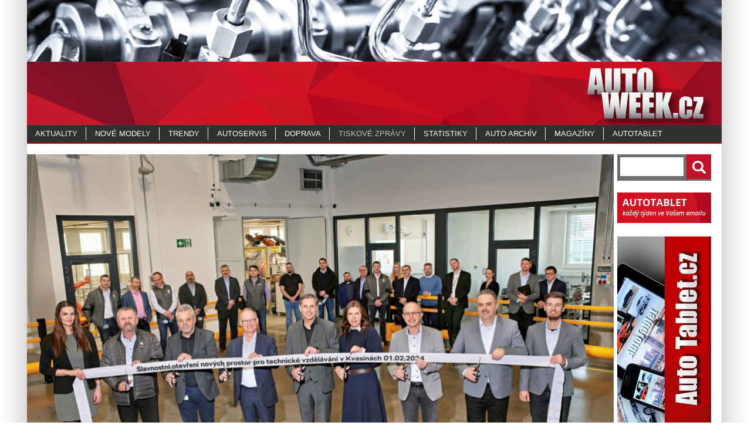

--- FILE ---
content_type: text/html; charset=utf-8
request_url: https://www.autoweek.cz/skoda-auto-otevrela-nove-skolici-stredisko-v-kvasinach
body_size: 3093
content:
<!DOCTYPE html>
<html>
<head>
    <!-- Basic -->
    <meta charset="utf-8">
    <meta http-equiv="X-UA-Compatible" content="IE=edge">

    <title>Škoda Auto otevřela nové školící středisko v Kvasinách | autoweek.cz</title>

    <meta name="author" content="ibiz.cz - zelená pro váš eshop">
    <meta name="copyright" content="(C) autoweek.cz">

    <meta name="viewport" content="width=device-width, minimum-scale=1.0, maximum-scale=1.0, user-scalable=no">

    <meta property="og:url"           content="https://www.autoweek.cz/skoda-auto-otevrela-nove-skolici-stredisko-v-kvasinach">
    <meta property="og:type"          content="website">
    <meta property="og:title"         content="Škoda Auto otevřela nové školící středisko v Kvasinách | autoweek.cz">
    <meta property="og:description"   content="S přesunem výroby modelu Octavia v polovině roku 2024 se společnost Škoda Auto v kvasinském závodě intenzivněji zaměřuje na automatizaci a robotizaci. Do nového školicího střediska v Kvasinách investuje okolo 1 milionu eur.
">
    <meta property="og:image"         content="https://www.autoweek.cz/pic/clanky/new-training-facilities-kvasiny.jpg">



    <link rel="stylesheet" type="text/css" href="/css/global.css?v=44" media="screen, projection">
    <link rel="stylesheet" type="text/css" href="/foto/css/lightbox.css" media="screen, projection">

    <link href="//cdnjs.cloudflare.com/ajax/libs/font-awesome/4.7.0/css/font-awesome.css" rel="stylesheet">

    <link rel="shortcut icon" href="/favicon.ico">
</head>


<body>
    <div id="base_content">
        <div id="content">
            <h1><a href="/"><span>name | autoweek.cz</span></a></h1>
            <a href="#" onclick="mobileMenu()" class="navicon"><i class="fa fa-bars fa-3x"></i></a>
            <div id="middle_content">
                <div id="middle">

	<picture>
		<source srcset="/pic/clanky/460/new-training-facilities-kvasiny.jpg"
				media="(max-width: 459px)">

		<source srcset="/pic/clanky/700/new-training-facilities-kvasiny.jpg"
				media="(min-width: 460px) and (max-width: 699px)">

		<img src="/pic/clanky/new-training-facilities-kvasiny.jpg" alt="Škoda Auto otevřela nové školící středisko v Kvasinách" class="base_photo">
	</picture>
	<div id="clanek_detail">

		<div>
			<h2>Škoda Auto otevřela nové školící středisko v Kvasinách</h2>
			<h3>05.02.2024 |  Tiskové zprávy</h3>
		</div>
		<div id="perex"><p>S přesunem výroby modelu Octavia v polovině roku 2024 se společnost Škoda Auto v kvasinském závodě intenzivněji zaměřuje na automatizaci a robotizaci. Do nového školicího střediska v Kvasinách investuje okolo 1 milionu eur.</p>
</div>
		<div id="obsah"><p>Společnost Škoda Auto ve svém závodě v Kvasinách otevírá nové školicí středisko pro robotiku a automatizaci a v daném místě tím rozšiřuje své vzdělávací možnosti. V budoucnu zde tak budou zaměstnanci získávat související potřebné teoretické i praktické znalosti.</p>

<p>&nbsp;</p>

<p>Touto cestou automobilka zaměstnance v Kvasinách připravuje na výrobu modelu Octavia, která zde bude zahájena v létě 2024. Škoda Auto významně navyšuje své výrobní kapacity díky využití nejmodernějších výrobních procesů. Investice umožňuje druhému největšímu českému závodu značky Škoda rozšířit nabídku technického vzdělávání.</p>

<p>&nbsp;</p>

<p><em>&bdquo;Investice do výstavby školicího střediska je důležitým předpokladem pro zajištění budoucího vývoje naší společnosti. Vyspělé robotické a automatizační technologie jsou v našich závodech nedílnou součástí výrobních procesů a s nimi úzce souvisí odpovídající pokročilé vzdělávání našich zaměstnanců. Dbáme na to, abychom jim poskytli dovednosti potřebné k plnému využití potenciálu našich zařízení. Tímto způsobem dosáhneme usnadnění rutinních úkonů, vyšší efektivity a optimalizace kapacit,&rdquo; </em>uvedl člen představenstva společnosti Škoda Auto za oblast Výroby a logistiky Andreas Dick.</p>

<p>&nbsp;</p>

<p><strong>Flexibilní školicí modely pro různé úrovně vzdělávání</strong></p>

<p>Oddělení výroby společně s oddělením plánování české automobilky investovaly přibližně 1 milion eur do nejmodernějšího vybavení školicího střediska &ndash; jedná se o nové větší prostory disponující vyšší kapacitou a moderními technologiemi. V těchto prostorách se nacházejí dvě třídy pro pokročilou teoretickou výuku a dále tři robotická pracoviště pro praktická cvičení. Vzdělávací obsah z nabídky Škoda Academy se zaměří na robotiku a problematiku PLC (programovatelné logické automaty), tedy znalosti, jejichž význam se s nadcházejícím zahájením výroby modelu Octavia v kvasinském závodě bude zvyšovat.</p>

<p>&nbsp;</p>

<p><strong>Individuální nabídka školení pro 300 zaměstnanců ročně</strong></p>

<p>Každý rok získá v Kvasinách specializované technické znalosti v oblasti normativních kurzů, robotiky, e-mobility a měkkých dovedností až 300 mechaniků, elektrikářů a elektroniků&nbsp; z oddělení seřizování výrobních linek a údržby. Obsah a forma nabízených školení budou individuálně přizpůsobeny potřebám účastníků a jejich oddělení. Nové prostory umožní realizovat školení od vstupní úrovně pro nové zaměstnance až po pokročilé školení na odborné úrovni pro mistry a mistrové.</p>
</div>

	</div>
	<div id="clanek_order">
		<h2>Další články</h2>
		<ul style="height :628px;">
			<li><a href="/classic-show-brno-2013-ve-wannieck-gallery">Classic Show Brno 2013 ve Wannieck Gallery </a></li>
			<li><a href="/classic-show-brno-2013-ve-wannieck-gallery">Classic Show Brno 2013 ve Wannieck Gallery </a></li>
			<li><a href="/zdravime-z-motor-city">Zdravíme z Motor City!</a></li>
			<li><a href="/chytra-autokamera-nextbase-iq-smart-dash-cam-uz-v-cr">Chytrá autokamera Nextbase iQ Smart Dash Cam už v ČR</a></li>
			<li><a href="/nova-rodina-mini">Nová rodina Mini</a></li>
		</ul>

	</div>


	<div class="clear"></div>

	<div id="right">
		<div id="find">
			<form action="/find" method="get">
				<input type="text" name="q" class="find" value="">
				<input type="submit" class="submit" placeholder="Vyhledat" value="">
			</form>
		</div>

		<p><a href="/news-letter"><img src="/img/lg-autotablet.png" alt="autotablet"></a></p>

		<div class="banner">
			<a target="_blank" href="/marketing/banner-click?banner_id=37">
			<img src="/pic/banner/Baner AutoTablet.jpg"
				 alt="AutoTablet" style="border : 0px;" data-link="http://www.autotablet.cz/" class="hand banner">
			</a>
		</div>

	</div>

	<script type="text/javascript" src="/foto/js/prototype.js"></script>
	<script type="text/javascript" src="/foto/js/scriptaculous.js?load=effects,builder"></script>
	<script type="text/javascript" src="/foto/js/lightbox.js"></script>

                </div>
            </div>

            <div id="top_menu" class="mobile-hidden">
                <ul>
                    <li>
                        <span><a href="/aktuality" title="Aktuality"
                                 class="">Aktuality</a></span>
                    </li>
                    <li>
                        <span><a href="/nove-modely" title="Nové modely"
                                 class="">Nové modely</a></span>
                    </li>
                    <li>
                        <span><a href="/trendy" title="Trendy"
                                 class="">Trendy</a></span>
                    </li>
                    <li>
                        <span><a href="/autoservis" title="Autoservis"
                                 class="">Autoservis</a></span>
                    </li>
                    <li>
                        <span><a href="/doprava" title="Doprava"
                                 class="">Doprava</a></span>
                    </li>
                    <li>
                        <span><a href="/tiskove-zpravy" title="Tiskové zprávy"
                                 class="active ">Tiskové zprávy</a></span>
                    </li>
                    <li>
                        <span><a href="/statistiky" title="Statistiky"
                                 class="">Statistiky</a></span>
                    </li>
                    <li>
                        <span><a href="/auto-archiv" title="Auto archív"
                                 class="">Auto archív</a></span>
                    </li>
                    <li>
                        <span><a href="/magaziny" title="MAGAZÍNY"
                                 class="">MAGAZÍNY</a></span>
                    </li>
                    <li>
                        <span><a href="/autotablet" title="Autotablet"
                                 class="">Autotablet</a></span>
                    </li>

                </ul>
            </div>
            <div id="copyright">&nbsp;
                <br><p>&copy; 2026 autoweek.cz. Veškerá práva vyhrazena&nbsp;&nbsp;|&nbsp;&nbsp;<a href="/o-autoweek-cz">O autoweek.cz</a></p>
            </div>
        </div>
    </div>

    <script type="text/javascript">
        function mobileMenu()
        {
            document.getElementById('top_menu').classList.toggle('mobile-hidden');
        }

    </script>

</body>
</html>
